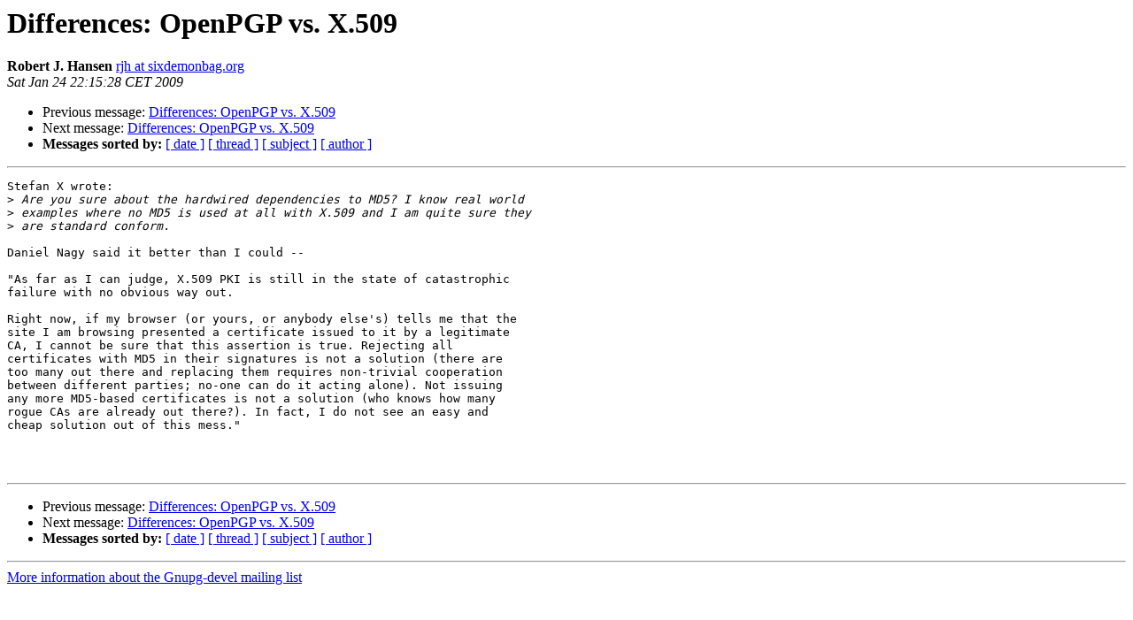

--- FILE ---
content_type: text/html
request_url: https://lists.gnupg.org/pipermail/gnupg-devel/2009-January/024788.html
body_size: 3104
content:
<!DOCTYPE HTML PUBLIC "-//W3C//DTD HTML 3.2//EN">
<HTML>
 <HEAD>
   <TITLE> Differences: OpenPGP vs. X.509
   </TITLE>
   <LINK REL="Index" HREF="index.html" >
   <LINK REL="made" HREF="mailto:gnupg-devel%40gnupg.org?Subject=Re%3A%20Differences%3A%20OpenPGP%20vs.%20X.509&In-Reply-To=%3C497B84F0.1050408%40sixdemonbag.org%3E">
   <META NAME="robots" CONTENT="index,nofollow">
   <META http-equiv="Content-Type" content="text/html; charset=us-ascii">
   <LINK REL="Previous"  HREF="024787.html">
   <LINK REL="Next"  HREF="024789.html">
 </HEAD>
 <BODY BGCOLOR="#ffffff">
   <H1>Differences: OpenPGP vs. X.509</H1>
    <B>Robert J. Hansen</B> 
    <A HREF="mailto:gnupg-devel%40gnupg.org?Subject=Re%3A%20Differences%3A%20OpenPGP%20vs.%20X.509&In-Reply-To=%3C497B84F0.1050408%40sixdemonbag.org%3E"
       TITLE="Differences: OpenPGP vs. X.509">rjh at sixdemonbag.org
       </A><BR>
    <I>Sat Jan 24 22:15:28 CET 2009</I>
    <P><UL>
        <LI>Previous message: <A HREF="024787.html">Differences: OpenPGP vs. X.509
</A></li>
        <LI>Next message: <A HREF="024789.html">Differences: OpenPGP vs. X.509
</A></li>
         <LI> <B>Messages sorted by:</B> 
              <a href="date.html#24788">[ date ]</a>
              <a href="thread.html#24788">[ thread ]</a>
              <a href="subject.html#24788">[ subject ]</a>
              <a href="author.html#24788">[ author ]</a>
         </LI>
       </UL>
    <HR>  
<!--beginarticle-->
<PRE>Stefan X wrote:
&gt;<i> Are you sure about the hardwired dependencies to MD5? I know real world
</I>&gt;<i> examples where no MD5 is used at all with X.509 and I am quite sure they
</I>&gt;<i> are standard conform.
</I>
Daniel Nagy said it better than I could --

&quot;As far as I can judge, X.509 PKI is still in the state of catastrophic
failure with no obvious way out.

Right now, if my browser (or yours, or anybody else's) tells me that the
site I am browsing presented a certificate issued to it by a legitimate
CA, I cannot be sure that this assertion is true. Rejecting all
certificates with MD5 in their signatures is not a solution (there are
too many out there and replacing them requires non-trivial cooperation
between different parties; no-one can do it acting alone). Not issuing
any more MD5-based certificates is not a solution (who knows how many
rogue CAs are already out there?). In fact, I do not see an easy and
cheap solution out of this mess.&quot;



</PRE>



<!--endarticle-->
    <HR>
    <P><UL>
        <!--threads-->
	<LI>Previous message: <A HREF="024787.html">Differences: OpenPGP vs. X.509
</A></li>
	<LI>Next message: <A HREF="024789.html">Differences: OpenPGP vs. X.509
</A></li>
         <LI> <B>Messages sorted by:</B> 
              <a href="date.html#24788">[ date ]</a>
              <a href="thread.html#24788">[ thread ]</a>
              <a href="subject.html#24788">[ subject ]</a>
              <a href="author.html#24788">[ author ]</a>
         </LI>
       </UL>

<hr>
<a href="http://lists.gnupg.org/mailman/listinfo/gnupg-devel">More information about the Gnupg-devel
mailing list</a><br>
</body></html>
